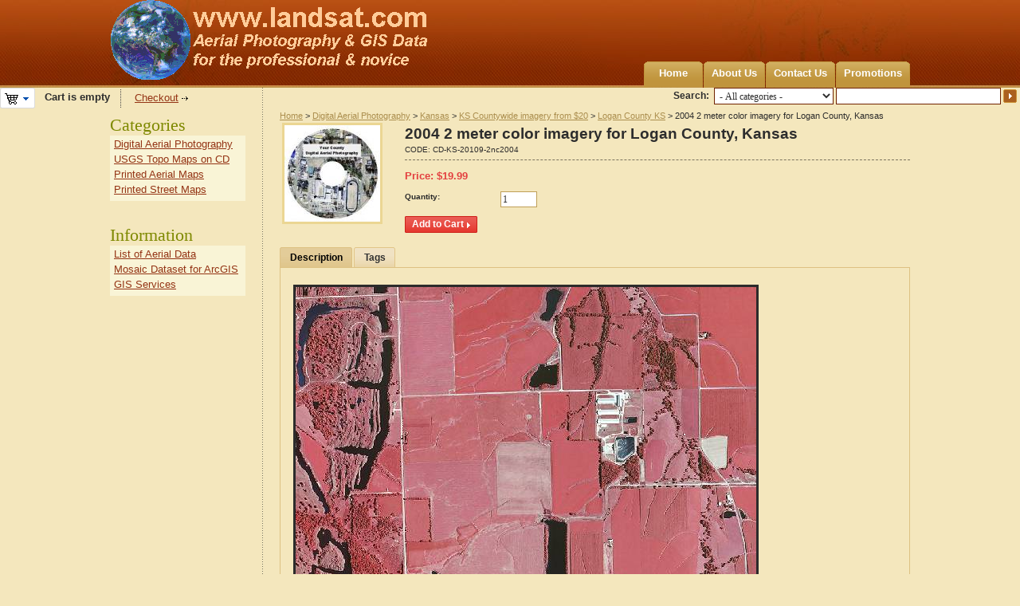

--- FILE ---
content_type: text/html; charset=utf-8
request_url: https://www.landsat.com/logan-county-kansas-aerial-photography-2004.html
body_size: 7106
content:
<!DOCTYPE html PUBLIC "-//W3C//DTD XHTML 1.0 Transitional//EN" "http://www.w3.org/TR/xhtml1/DTD/xhtml1-transitional.dtd">
<html xmlns="http://www.w3.org/1999/xhtml" lang="en">
<head>
<title>2004 Logan County, Kansas Aerial Photography</title>
<base href="https://www.landsat.com/" />
<meta http-equiv="Content-Type" content="text/html; charset=utf-8" />
<meta http-equiv="Content-Language" content="en" />
<meta name="description" content="2004 Aerial Photography of Logan County, Kansas. Imagery compatible for GIS mapping in ArcView, ArcMap, Erdas, MapInfo, AutoCAD, & Global Mapper." />
<meta name="keywords" content="Logan County KS aerial, Logan County Kansas aerial, Logan County KS imagery, Logan County Kansas imagery" />
<link href="/skins/artificial_casting/customer/images/icons/favicon.ico" rel="shortcut icon" />
<link href="/skins/artificial_casting/customer/styles.css" rel="stylesheet" type="text/css" />
<link href="/skins/artificial_casting/customer/print.css" rel="stylesheet" media="print" type="text/css" />
<link href="/skins/artificial_casting/customer/dropdown.css" rel="stylesheet" type="text/css" />
<!--[if lte IE 7]>
<link href="/skins/artificial_casting/customer/styles_ie.css" rel="stylesheet" type="text/css" />
<![endif]-->
<link href="/lib/autocomplete/autocomplete.css" rel="stylesheet" type="text/css" />
<link href="/skins/artificial_casting/customer/addons/tags/styles.css" rel="stylesheet" type="text/css" /><link href="/skins/artificial_casting/customer/addons/news_and_emails/styles.css" rel="stylesheet" type="text/css" /><link href="/skins/artificial_casting/customer/addons/discussion/styles.css" rel="stylesheet" type="text/css" /><script type="text/javascript" src="/lib/jquery/jquery.js"></script>
<script type="text/javascript" src="/js/core.js"></script>
<script type="text/javascript" src="/js/ajax.js"></script>
<script type="text/javascript">
//<![CDATA[
var index_script = 'index.php';
var current_path = '';
var changes_warning = 'Y';

var lang = {
	cannot_buy: 'You cannot buy the product with these option variants ',
	no_products_selected: 'No products selected',
	error_no_items_selected: 'No items selected! At least one check box must be selected to perform this action.',
	delete_confirmation: 'Are you sure you want to delete the selected items?',
	text_out_of_stock: 'Out-of-stock',
	in_stock: 'In stock',
	items: 'item(s)',
	text_required_group_product: 'Please select a product for the required group [group_name]',
	notice: 'Notice',
	warning: 'Warning',
	loading: 'Loading...',
	none: 'None',
	text_are_you_sure_to_proceed: 'Are you sure you want to proceed?',
	text_invalid_url: 'You have entered an invalid URL',
	text_cart_changed: 'Items in the shopping cart have been changed. Please click on \"OK\" to save changes, or on \"Cancel\" to leave the items unchanged.',
	error_validator_email: 'The email address in the <b>[field]<\/b> field is invalid.',
	error_validator_confirm_email: 'The email addresses in the <b>[field]<\/b> field and confirmation fields do not match.',
	error_validator_phone: 'The phone number in the <b>[field]<\/b> field is invalid. The correct format is (555) 555-55-55 or 55 55 555 5555.',
	error_validator_integer: 'The value of the <b>[field]<\/b> field is invalid. It should be integer.',
	error_validator_multiple: 'The <b>[field]<\/b> field does not contain the selected options.',
	error_validator_password: 'The passwords in the <b>[field2]<\/b> and <b>[field1]<\/b> fields do not match.',
	error_validator_required: 'The <b>[field]<\/b> field is mandatory.',
	error_validator_zipcode: 'The ZIP / Postal code in the <b>[field]<\/b> field is incorrect. The correct format is [extra].',
	error_validator_message: 'The value of the <b>[field]<\/b> field is invalid.',
	text_page_loading: 'Loading... Your request is being processed, please wait.',
	view_cart: 'View cart',
	checkout: 'Checkout',
	product_added_to_cart: 'Product was added to your cart',
	products_added_to_cart: 'Products were added to your cart',
	product_added_to_wl: 'Product was added to your Wish list',
	product_added_to_cl: 'Product was added to your Compare list',
	close: 'Close',
	error: 'Error',
	error_ajax: 'Oops, something goes wrong ([error]). Please try again.',
	text_changes_not_saved: 'Your changes have not been saved.',
	text_data_changed: 'Your changes have not been saved.\n\nPress OK to continue, or Cancel to stay on the current page.'
}

var warning_mark = "&lt;&lt;";

var currencies = {
	'primary': {
		'decimals_separator': '.',
		'thousands_separator': ',',
		'decimals': '2',
		'coefficient': '1.00000'
	},
	'secondary': {
		'decimals_separator': '.',
		'thousands_separator': ',',
		'decimals': '2',
		'coefficient': '1.00000'
	}
};

var cart_language = 'EN';
var images_dir = '/skins/artificial_casting/customer/images';
var notice_displaying_time = 5;
var cart_prices_w_taxes = false;
var translate_mode = false;
var iframe_urls = new Array();
var iframe_extra = new Array();
var regexp = new Array();
$(document).ready(function(){
	jQuery.runCart('C');
});

document.write('<style>.cm-noscript { display:none }</style>'); // hide noscript tags
//]]>
</script>

<!--[if lt IE 8]>
<script type="text/javascript">
//<![CDATA[
$(document).ready(function(){
	$('ul.dropdown li').hover(function(){
		$(this).addClass('hover');
		$('> .dir',this).addClass('open');
		$('ul:first',this).css('display', 'block');
	},function(){
		$(this).removeClass('hover');
		$('.open',this).removeClass('open');
		$('ul:first',this).css('display', 'none');
	});
});
//]]>
</script>
<![endif]-->

</head>

<body>
<div class="helper-container">
	<a name="top"></a>
	<div id="ajax_loading_box" class="ajax-loading-box"><div class="right-inner-loading-box"><div id="ajax_loading_message" class="ajax-inner-loading-box">Loading...</div></div></div>

	



<div id="container" class="container-right">
		<div id="header"><div class="header-helper-container">
	<div class="logo-image">
		<a href="/"><img src="/skins/artificial_casting/customer/images/customer_area_logoGlobe.png" width="400" height="100" border="0" alt="USA Aerial photos from landsat.com" /></a>
	</div>
	
	<p class="quick-links">&nbsp;
	</p>
	
	<div id="top_menu">
<ul class="top-menu dropdown"><li class="first-level "><span><a href="/">Home</a></span></li><li class="first-level "><span><a href="about-our-company.html">About Us</a></span></li><li class="first-level "><span><a href="contact-us.html">Contact Us</a></span></li><li class="first-level "><span><a href="/index.php?dispatch=promotions.list">Promotions</a></span></li></ul>
</div>
<span class="helper-block">&nbsp;</span>
</div>

		<div class="float-right">
			<form action="/" name="search_form" method="get">
<input type="hidden" name="subcats" value="Y" />
<input type="hidden" name="status" value="A" />
<input type="hidden" name="pshort" value="N" />
<input type="hidden" name="pfull" value="N" />
<input type="hidden" name="pname" value="Y" />
<input type="hidden" name="pkeywords" value="N" />
<input type="hidden" name="search_performed" value="Y" />
 

<span class="search-products-text">Search:</span>

<select	name="cid" class="search-selectbox">
	<option	value="0">- All categories -</option>
		<option	value="17437" ></option>
		<option	value="1" >Digital Aerial Photography</option>
		<option	value="3139" >USGS Topo Maps on CD</option>
		<option	value="3190" >Printed Aerial Maps</option>
		<option	value="12759" >Printed Street Maps</option>
		<option	value="17959" >Products</option>
	</select>

<input type="text" name="q" value="" onfocus="this.select();" class="search-input" /><input type="image" src="/skins/artificial_casting/customer/images/icons/go.gif" alt="Search" title="Search" class="go-button" />
<input type="hidden" name="dispatch" value="products.search" />


</form>
		</div>	
	<div class=class="float-left">
			<div id="cart_status">
	<div class="float-left">
					<img id="sw_cart_box" class="cm-combination cm-combo-on valign hand" src="/skins/artificial_casting/customer/images/icons/empty_cart_icon.gif" alt="Cart is empty" title="Cart is empty" /><strong>&nbsp;&nbsp;&nbsp;Cart is empty</strong>
			
		<div id="cart_box" class="cart-list hidden cm-popup-box cm-smart-position">
			<img src="/skins/artificial_casting/customer/images/icons/empty_cart_list_icon.gif" alt="Cart" class="cm-popup-switch hand cart-list-icon" />
			<div class="list-container">
				<div class="list">
									<p class="center">Cart is empty</p>
								</div>
				<div class="buttons-container">
					<a href="/index.php?dispatch=checkout.cart" rel="nofollow" class="view-cart">View cart</a>
											<a href="/index.php?dispatch=checkout.checkout" rel="nofollow">Checkout</a>
									</div>
			</div>
		</div>
	</div>

	<div class="checkout-link">

	<a href="/index.php?dispatch=checkout.checkout" rel="nofollow">Checkout</a>

	</div>
	<!--cart_status--></div>
 
	</div></div>
	
<script type="text/javascript">
//<![CDATA[
$(document).ready(function() {
	var gaJsHost = (("https:" == document.location.protocol) ? "https://ssl." : "http://www.");
	jQuery.getScript(gaJsHost + 'google-analytics.com/ga.js', function() {
		var pageTracker = _gat._getTracker("UA-35368401-1");
		pageTracker._initData();
		pageTracker._trackPageview();
	});
});
//]]>
</script>
	
	<div id="content">
		<div class="content-helper clear">
						
						<div class="central-column">
				<div class="central-content">
						<span class="breadcrumbs" itemscope itemtype="http://schema.org/WebPage">
		<div itemprop="breadcrumb"><a href="/">Home</a> > <a href="/aerial-photography/">Digital Aerial Photography</a> > <a href="/aerial-photography/kansas/">Kansas</a> > <a href="/aerial-photography/kansas/ks-countywide-imagery/">KS Countywide imagery from $20</a> > <a href="/aerial-photography/kansas/ks-countywide-imagery/logan-county-ks/">Logan County KS</a> > 2004 2 meter color imagery for Logan County, Kansas</div>
	</span>
					

<div class="cm-notification-container"></div>
					
					<div class="mainbox-container ">
		<div class="mainbox-body">
<script type="text/javascript" src="/js/exceptions.js"></script>

<div class="product-main-info">

					<form action="/" method="post" name="product_form_195683" enctype="multipart/form-data" class="cm-disable-empty-files cm-ajax">
<input type="hidden" name="result_ids" value="cart_status,wish_list" />
<input type="hidden" name="redirect_url" value="index.php?dispatch=products.view&amp;product_id=195683" />
<input type="hidden" name="product_data[195683][product_id]" value="195683" />

	<div class="clear">
					<div class="image-border float-left center cm-reload-195683" id="product_images_195683_update">
				<script type="text/javascript">
//<![CDATA[
lang.close = 'Close';
lang.click_on_images_text = 'Click on images to change view';
lang.press_esc_to = 'Press \"Esc\" to';
//]]>
</script>
<script type="text/javascript" src="/js/previewer.js"></script>	<img class=" cm-thumbnails" id="det_img_195683" src="/images/thumbnails/0/120/AerialCD.jpg" width="120"  alt=""  border="0" /><p class="hidden  center" id="detailed_box_195683"><a id="detailed_href2_195683" href="" class="cm-thumbnails-opener view-larger-image">View larger image</a></p>


<script type="text/javascript">
//<![CDATA[
	rebuild_previewer = true;
//]]>
</script>			<!--product_images_195683_update--></div>
				
		<div class="product-info">
			<h1 class="mainbox-title">2004 2 meter color imagery for Logan County, Kansas</h1>
					
						<p class="sku">
			<span class="cm-reload-195683" id="sku_update_195683">
				<input type="hidden" name="appearance[show_sku]" value="1" />
				<span id="sku_195683">CODE: <span id="product_code_195683">CD-KS-20109-2nc2004</span></span>
			<!--sku_update_195683--></span>
		</p>
	
			<hr class="dashed clear-both" />
		
																		<div class="clear">
						
			<p>						<span class="cm-reload-195683 price-update" id="price_update_195683">
		<input type="hidden" name="appearance[show_price_values]" value="1" />
		<input type="hidden" name="appearance[show_price]" value="1" />
																	<span class="price" id="line_discounted_price_195683">Price: <span class="price">$</span><span id="discounted_price_195683" class="price">19.99</span></span>
													<!--price_update_195683--></span>

			</p>		
									</div>
		
						
						
			
								<div class="cm-reload-195683" id="product_options_update_195683">
		<input type="hidden" name="appearance[show_product_options]" value="1" />
															<script type="text/javascript" src="/js/jquery.simpletip-1.3.1.js"></script>


<input type="hidden" name="appearance[details_page]" value="1" />
	<input type="hidden" name="additional_info[info_type]" value="D" />
	<input type="hidden" name="additional_info[get_icon]" value="1" />
	<input type="hidden" name="additional_info[get_detailed]" value="1" />
	<input type="hidden" name="additional_info[get_options]" value="1" />
	<input type="hidden" name="additional_info[get_discounts]" value="1" />
	<input type="hidden" name="additional_info[get_features]" value="" />
	<input type="hidden" name="additional_info[get_extra]" value="" />
	<input type="hidden" name="additional_info[get_for_one_product]" value="1" />


<script type="text/javascript">
//<![CDATA[
function fn_form_pre_product_form_195683()
{
	warning_class = '.cm-no-combinations-195683';

	if ($(warning_class).length) {
		jQuery.showNotifications({'forbidden_combination': {'type': 'W', 'title': lang.warning, 'message': lang.cannot_buy, 'save_state': false}});
		return false;
	} else {
		
		return true;
	}

};

//]]>
</script>
			<!--product_options_update_195683--></div>
	
			
									<div class="cm-reload-195683" id="qty_update_195683">
		<input type="hidden" name="appearance[show_qty]" value="1" />
		<input type="hidden" name="appearance[capture_options_vs_qty]" value="" />
									
					<div class="form-field product-list-field" id="qty_195683">
				<label for="qty_count_195683">Quantity:</label>
													<input type="text" size="5" class="input-text-short cm-amount" id="qty_count_195683" name="product_data[195683][amount]" value="1" />
												</div>
							<!--qty_update_195683--></div>
	
			
									<div class="cm-reload-195683" id="advanced_options_update_195683">
											<!--advanced_options_update_195683--></div>
	
					
							
			
							

							<div class="buttons-container nowrap">
										<div class="cm-reload-195683" id="add_to_cart_update_195683">
<input type="hidden" name="appearance[show_add_to_cart]" value="1" />
<input type="hidden" name="appearance[separate_buttons]" value="" />
<input type="hidden" name="appearance[show_list_buttons]" value="1" />
<input type="hidden" name="appearance[but_role]" value="action" />
			<span id="cart_add_block_195683">
																											
 	<span id="wrap_button_cart_195683"  class="button-submit-action"><input id="button_cart_195683"  type="submit" name="dispatch[checkout.add..195683]"  value="Add to Cart" /></span>

																						</span>
	
			<span id="cart_buttons_block_195683">
											</span>
	<!--add_to_cart_update_195683--></div>

					
										
				</div>
					</div>
	</div>
		</form>

		



		


<script type="text/javascript" src="/js/tabs.js"></script>
<div class="tabs clear cm-j-tabs">
	<ul >
							<li id="block_description" class="cm-js"><a>Description</a></li>
															<li id="block_tags" class="cm-js"><a>Tags</a></li>
							</ul>
</div>
<div class="cm-tabs-content clear" id="tabs_content">
																												
			<div id="content_block_description" class="wysiwyg-content">
								<META NAME="geo.country" CONTENT="US"><META NAME="geo.region" CONTENT=US-KS><META NAME="geo.placename" CONTENT="Logan County, KS"><P><img border=3 src="https://www.landsat.com/samples/farm1_cir2m.jpg"><br>Generic Sample  of 2 meter color imagery from Midwest, USA<BR><p><img border=3 src="https://www.landsat.com/samples/farm2_cir2m.jpg"><br>2 meter imagery zoomed in. This shows the level of detail you will get for your entire county.<p>See samples from other locations: <a href="https://www.landsat.com/samples/airport2m.jpg" target="_blank"> Airport </a>&nbsp;&nbsp;<a href="https://www.landsat.com/samples/stadium2m.jpg" target="_blank"> Stadium </a>&nbsp;&nbsp;<a href="https://www.landsat.com/samples/school2m.jpg" target="_blank">School</a>&nbsp;&nbsp;<a href="https://www.landsat.com/samples/city2m.jpg" target="_blank">City</a>&nbsp;&nbsp;<a href="https://www.landsat.com/samples/farm1m.jpg" target="_blank"> Farm</a>&nbsp;&nbsp;<a href="https://www.landsat.com/samples/farmzoom2m.jpg" target="_blank"> Farm zoomed in</a><p><B>2004 Aerial Photography CD of Logan County, KS Product Information</B><p><B>Info for the GIS professional:</B><br><li><B>Date</B> = 2004 spring/summer</li><li><B>Coverage</B> = All of Logan County, Kansas</li><li><B>Projection</B> = UTM</li><li><B>Resolution</B> =  2 meter color ortho-rectified imagery</li><li><B>Format</B> = MrSID</li><li><B>Compatible</B> = all ESRI products, (ArcGIS, ArcView, ArcInfo, ArcMap, ArcPAD etc.), Erdas, MapInfo, ERMapper, AutoCAD any other GIS software that reads MrSID format</li><li><B>Delivery</B> = FTP or CD/DVD</li><li><B>No restrictions of use.</B> Commercial use is allowed</li><p><br><p><B>Info for Novice user:</B><li><B>Free GIS viewer software</B> -Windows 98/2000/NT/XP/Vista/Win7. MAC users must run under windows dual boot.</li><li><B>Easy to use</B> - No experience needed</li><li><B>Print</B> aerial photos at any scale on your own printer, even <B>large posters</B></li><li><B>Pan and zoom in/out</B></li><li><B>Measure</B> distances/areas</li><li><B>Read UTM map coordinates</B></li><li><B>Adjust brightness/contrast</B></li><li><B>Export</B> image to JPEG, TIFF, PDF, etc.</li><li><B>100% coverage</B> for your County</li><li><B>2 Meter Pixel Resolution</B> - See above sample</li><li><B>2004 Aerial Photography</B> taken in the spring/summer</li><li><B>Delivery</B> = CD/DVD</li><li><B>No restrictions of use.</B> Commercial use is allowed. Use in publications, websites, & maps/posters. You get full utility of the data - not just a jpg snapshot! Our competitors license their imagery and state "You may not use the imagery in any commercial or business environment or for any commercial or business purposes for yourself or any third parties."<P><BR><P><B>Interested in USGS Topographic Maps also?</B><BR><A href="https://www.landsat.com/logan-county-kansas-usgs-topographic-map-data.html">Logan County, KS USGS Topo Map CD for $14.99</A><br><P><IMG alt="USGS topo map" src="https://www.landsat.com/samples/NehalemOR_DRG.JPG" border=3  width="640" height="472"></A><BR><B>USGS TOPO CDs of your County!</B><BR>All the USGS 1:24,000 scale quadrangle maps for your County have been merged together to create this seamless map.<BR>Same great format for the GIS professional MrSID UTM NAD83<BR><IMG alt="USGS topo aerial map" src="https://www.landsat.com/samples/NehalemOR_DRGortho.JPG" border=3  width="640" height="472"><BR>Aerial Photography overlayed with USGS topographic map<BR>You must purchase both USGS TOPO CD and AERIAL PHOTO CD for your county in order to do this.<BR><A href="https://www.landsat.com/samples/OR_DRGortho.pdf" target=_blank>Larger sample of Aerial with TOPO - PDF export from program (2 megabyte)</A> .<BR><A href="https://www.landsat.com/DRGortho.html" >Here are instructions for making the Aerial with TOPO overlay map</A>
			
			</div>
																														
			<div id="content_block_features" class="wysiwyg-content hidden">
								
			
			</div>
																													
			<div id="content_block_files" class="wysiwyg-content hidden">
								
			
			</div>
																														
			<div id="content_block_tags" class="wysiwyg-content hidden">
								<div id="content_tags">
<script type="text/javascript" src="/lib/autocomplete/autocomplete.js"></script>
<script type="text/javascript">
//<![CDATA[

$(document).ready(function(){
	$('#tag_input input').autocomplete(index_script, { extraParams: { dispatch: 'tags.list' } });
});

function removeTag(tag) {
	if (!$(tag).is('.cm-first-sibling')) {
		tag.parentNode.removeChild(tag);
	}

	// prevent default
	return false;
}

function addTag() {
	var t = $('#tag_input').clone().appendTo('#tags_container').removeClass('cm-first-sibling');
	t.find('input').val('');
	t.find('input').autocomplete(index_script, { extraParams: { dispatch: 'tags.list' } }).get(0).focus();

	//prevent default
	return false;
}

//]]>
</script>

    <form action="/" method="post" name="add_tags_form">
		<input type="hidden" name="redirect_url" value="index.php?dispatch=products.view&amp;product_id=195683" />
		<input type="hidden" name="tags_data[object_type]" value="P" />
		<input type="hidden" name="tags_data[object_id]" value="195683" />
		<input type="hidden" name="selected_section" value="tags" />
		<div class="form-field">
			<label>Popular tags:</label>
																	<a href="/index.php?dispatch=tags.view&amp;tag=Logan+County+Kansas">Logan County Kansas</a> 									</div>
		<div class="form-field">
			<label>My tags:</label>
											<a class="text-button" href="/index.php?dispatch=auth.login_form&amp;return_url=index.php%3Fdispatch%3Dproducts.view%26product_id%3D195683">Sign in to enter tags</a>
					</div>
	</form>
</div>
			
			</div>
																											
			<div id="content_block_discussion" class="wysiwyg-content hidden">
								
			
			</div>
												
</div>


</div>

<div class="product-details">
</div>

</div>
</div><div itemscope itemtype="http://schema.org/Product">
<div itemprop="name"><strong>2004 2 meter color imagery for Logan County, Kansas</strong></div>
<div itemprop="url">https://www.landsat.com/logan-county-kansas-aerial-photography-2004.html</div>
<div itemprop="description">2004 Aerial Photography of Logan County, Kansas. Imagery compatible for GIS mapping in ArcView, ArcMap, Erdas, MapInfo, AutoCAD, &amp; Global Mapper.</div>
<div itemprop="brand" itemscope itemtype="http://schema.org/Organization">
<span itemprop="name">Image Trader</span></div>
<div>Product ID: <span itemprop="productID">CD-KS-20109-2nc2004</span></div>
<div itemprop="offers" itemscope itemtype="http://schema.org/Offer"><span itemprop="price">$19.99</span><link itemprop="itemCondition" href="http://schema.org/NewCondition" />  New  <link itemprop="availability" href="http://schema.org/InStock">In Stock</div>
</div>
				</div>
			</div>
		
						<div class="left-column">
				<div class="sidebox-categories-wrapper ">
	<h3 class="sidebox-title"><span>Categories</span></h3>
	<div class="sidebox-body"><ul>
		<li><a href="/aerial-photography/">Digital Aerial Photography</a></li>
		<li><a href="/usgs-topo-maps/">USGS Topo Maps on CD</a></li>
		<li><a href="/air-photo-maps/">Printed Aerial Maps</a></li>
		<li><a href="/street-maps/">Printed Street Maps</a></li>
	</ul>
</div>
	<div class="sidebox-bottom"><span>&nbsp;</span></div>
</div><div class="sidebox-categories-wrapper ">
	<h3 class="sidebox-title"><span>Information</span></h3>
	<div class="sidebox-body"><ul>
		<li><a href="/aerial.html">List of Aerial Data</a></li>
		<li><a href="/mosaic.html">Mosaic Dataset for ArcGIS </a></li>
		<li><a href="/gis.html">GIS Services</a></li>
	</ul>
</div>
	<div class="sidebox-bottom"><span>&nbsp;</span></div>
</div>
			</div>
						
									
					</div>
	</div>
	
	<div id="footer">
		<div class="footer-helper-container">
			<div class="footer-top-helper"><span class="float-left">&nbsp;</span><span class="float-right">&nbsp;</span></div>
			<p class="quick-links">
	</p>
<p class="bottom-copyright class">&copy; 2004-2026 Image Trader at landsat.com</a>
</p>



			<div class="footer-bottom-helper"><span class="float-left">&nbsp;</span><span class="float-right">&nbsp;</span></div>
		</div>
	</div>
</div>
			</div>

<script type="text/javascript">
//<![CDATA[
	var _gaq = _gaq || [];
	_gaq.push(["_setAccount", "UA-35368401-1"]);
	_gaq.push(["_trackPageview"]);
	
	(function() {
		var ga = document.createElement("script");
		ga.src = ("https:" == document.location.protocol ? "https://ssl" : "http://www") + ".google-analytics.com/ga.js";
		ga.setAttribute("async", "true");
		document.documentElement.firstChild.appendChild(ga);
	})();
//]]>
</script>

</body>

</html>